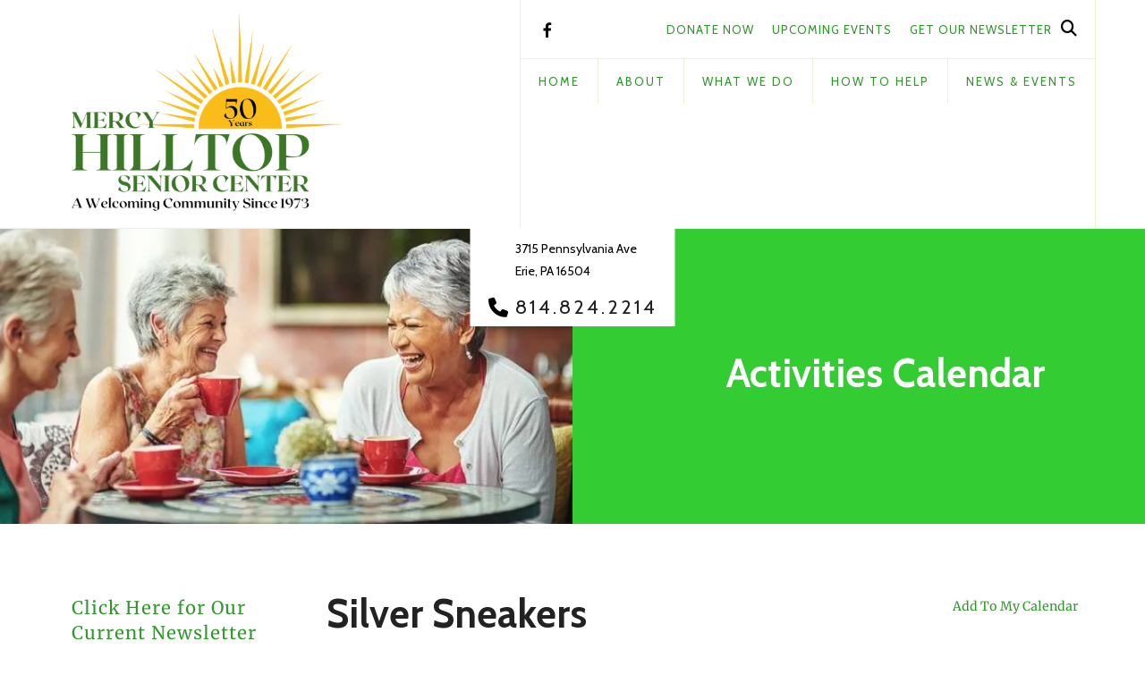

--- FILE ---
content_type: text/html; charset=UTF-8
request_url: https://mercyhilltopcenter.com/news-events/activities-calendar.html/event/2023/06/05/1685976300/silver-sneakers/386757
body_size: 10752
content:
<!DOCTYPE html>

<!--[if lt IE 9]><html lang="en" class="no-js lt-ie10 lt-ie9"><![endif]-->
<!--[if IE 9]><html lang="en" class="no-js is-ie9 lt-ie10"><![endif]-->
<!--[if gt IE 9]><!--><html lang="en" class="no-js"><!--<![endif]-->

<head>
  <title>Silver Sneakers : Activities Calendar : News &amp; Events : Mercy Hilltop Center</title>
    <link rel="shortcut icon" href="https://cdn.firespring.com/images/0c408710-eb27-4713-98cc-997459c53690"/>


<!-- Meta tags -->
<meta charset="utf-8">
<meta name="viewport" content="width=device-width, initial-scale=1.0">





  <meta property="og:title" content="Activities Calendar : News &amp; Events : Mercy Hilltop Center">
  <meta property="og:url" content="https://mercyhilltopcenter.com/news-events/activities-calendar.html/event/2023/06/05/1685976300/silver-sneakers/386757">
  <meta property="og:type" content="website">
        <meta name="twitter:card" content="summary">
  <meta name="twitter:title" content="Activities Calendar : News &amp; Events : Mercy Hilltop Center">
    
  <link rel="stylesheet" href="//cdn.firespring.com/core/v2/css/stylesheet.1768546183.css">

<!-- CSS -->
      <link rel="stylesheet" href="//cdn.firespring.com/designs/pp_memento/css/design-10774.1768546183.css">
  
<!-- SlickSlider Assets -->
  
<!-- jQuery -->
<script nonce="c3c98c38a8ab5d4d3dd1af00afb85ef3f5930577a11c969a37ed5e330b02f113" type="text/javascript">
  (function (window) {
    if (window.location !== window.top.location) {
      var handler = function () {
        window.top.location = window.location;
        return false;
      };
      window.onclick = handler;
      window.onkeypress = handler;
    }
  })(this);
</script>
  <script nonce="c3c98c38a8ab5d4d3dd1af00afb85ef3f5930577a11c969a37ed5e330b02f113" src="//cdn.firespring.com/core/v2/js/jquery.1768546183.js"></script>

<!-- Clicky Analytics -->
    <script
    nonce="c3c98c38a8ab5d4d3dd1af00afb85ef3f5930577a11c969a37ed5e330b02f113"
    type="text/javascript"
  >
    var firespring = { log: function () { return }, goal: function () { return } }
    var firespring_site_id = Number('101306667');
    (function () {
      var s = document.createElement('script')
      s.type = 'text/javascript'
      s.async = true
      s.src = 'https://analytics.firespring.com/js';
      (document.getElementsByTagName('head')[0] || document.getElementsByTagName('body')[0]).appendChild(s)
    })()
  </script>
<!-- End Clicky Analytics --><!-- Google External Accounts -->
<script
  async
  nonce="c3c98c38a8ab5d4d3dd1af00afb85ef3f5930577a11c969a37ed5e330b02f113"
  src="https://www.googletagmanager.com/gtag/js?id=G-3MXD5JNQ3T"
></script>
<script nonce="c3c98c38a8ab5d4d3dd1af00afb85ef3f5930577a11c969a37ed5e330b02f113">
  window.dataLayer = window.dataLayer || []

  function gtag () {dataLayer.push(arguments)}

  gtag('js', new Date())
    gtag('config', 'G-3MXD5JNQ3T')
  </script>
<!-- End Google External Accounts -->

            
  

</head>

  <body class="internal ">

  
  <a class="hidden-visually skip-to-main" href="#main-content">Skip to main content</a>

      <div class="site-container">

    <div class="menu-container">
                    <div class="content-block search-2-block">
  <div class="search-form search-form--1b7e48dd46b9244a91c8c99e5f05c514" role="search">

  <form class="form--inline form--inline--no-button" novalidate>
    <div class="form-row">
      <div class="form-row__controls">
        <input aria-label="Search our site" type="search" id="search-form__input--1b7e48dd46b9244a91c8c99e5f05c514" autocomplete="off">
      </div>
    </div>
  </form>

  <div id="search-form__results--1b7e48dd46b9244a91c8c99e5f05c514" class="search-form__results"></div>
    <script nonce="c3c98c38a8ab5d4d3dd1af00afb85ef3f5930577a11c969a37ed5e330b02f113" type="text/javascript">
      var ss360Config = window.ss360Config || []
      var config = {
        style: {
          themeColor: '#333333',
          accentColor: "#000000",
          loaderType: 'circle'
        },
        searchBox: {
          selector: "#search-form__input--1b7e48dd46b9244a91c8c99e5f05c514"
        },
        tracking: {
          providers: []
        },
        siteId: "mercyhilltopcenter.com",
        showErrors: false
      }
      if (!window.ss360Config[0]) {
        var stScript = document.createElement('script')
        stScript.type = 'text/javascript'
        stScript.async = true
        stScript.src = 'https://cdn.sitesearch360.com/v13/sitesearch360-v13.min.js'
        var entry = document.getElementsByTagName('script')[0]
        entry.parentNode.insertBefore(stScript, entry)
      }
      ss360Config.push(config)
    </script>
</div>
</div>
        
        
            <!-- BEGIN nav -->
                                                                                                <nav class="nav mobile accordion" aria-label="Secondary">

    
    <ul class="nav__list nav-ul-0 nav">
      
    <li class="nav-level-0">
      <a href="https://mercyhilltopcenter.com/welcome.html">Home</a>

      
    </li>


    <li class="nav-level-0 nav__list--parent">
      <a href="https://mercyhilltopcenter.com/about/">About</a>

      
        <ul class="nav-ul-1">
           
    <li class="nav-level-1">
      <a href="https://mercyhilltopcenter.com/about/">Mission &amp; History</a>

      
    </li>


    <li class="nav-level-1">
      <a href="https://mercyhilltopcenter.com/about/frequent-questions.html">Frequent Questions</a>

      
    </li>


    <li class="nav-level-1">
      <a href="https://mercyhilltopcenter.com/about/staff.html">Board &amp; Staff</a>

      
    </li>


    <li class="nav-level-1">
      <a href="https://mercyhilltopcenter.com/about/location.html">Location</a>

      
    </li>


    <li class="nav-level-1">
      <a href="https://mercyhilltopcenter.com/about/contact.html">Contact Us</a>

      
    </li>

        </ul>
      
    </li>


    <li class="nav-level-0 nav__list--parent">
      <a href="https://mercyhilltopcenter.com/what-we-do/">What We Do</a>

      
        <ul class="nav-ul-1">
           
    <li class="nav-level-1">
      <a href="https://mercyhilltopcenter.com/what-we-do/">Overview</a>

      
    </li>


    <li class="nav-level-1">
      <a href="https://mercyhilltopcenter.com/what-we-do/fitness.html">Fitness</a>

      
    </li>


    <li class="nav-level-1">
      <a href="https://mercyhilltopcenter.com/what-we-do/cards.html">Cards</a>

      
    </li>


    <li class="nav-level-1">
      <a href="https://mercyhilltopcenter.com/what-we-do/learning-lectures.html">Learning Lectures</a>

      
    </li>


    <li class="nav-level-1">
      <a href="https://mercyhilltopcenter.com/what-we-do/art-classes.html">Art Classes</a>

      
    </li>


    <li class="nav-level-1">
      <a href="https://mercyhilltopcenter.com/what-we-do/book-club.html">Book Club</a>

      
    </li>


    <li class="nav-level-1">
      <a href="https://mercyhilltopcenter.com/what-we-do/movies.html">Movies</a>

      
    </li>


    <li class="nav-level-1">
      <a href="https://mercyhilltopcenter.com/what-we-do/specials.html">Specials</a>

      
    </li>


    <li class="nav-level-1">
      <a href="https://mercyhilltopcenter.com/what-we-do/resources.html">Resources</a>

      
    </li>

        </ul>
      
    </li>


    <li class="nav-level-0 nav__list--parent">
      <a href="https://mercyhilltopcenter.com/how-to-help/">How To Help</a>

      
        <ul class="nav-ul-1">
           
    <li class="nav-level-1">
      <a href="https://mercyhilltopcenter.com/how-to-help/">Donate</a>

      
    </li>


    <li class="nav-level-1">
      <a href="https://mercyhilltopcenter.com/how-to-help/membership.html">Membership</a>

      
    </li>


    <li class="nav-level-1">
      <a href="https://mercyhilltopcenter.com/how-to-help/erie-gives.html">Erie Gives</a>

      
    </li>


    <li class="nav-level-1">
      <a href="https://mercyhilltopcenter.com/how-to-help/get-connected.html">Get Connected</a>

      
    </li>

        </ul>
      
    </li>


    <li class="nav-level-0 nav__list--parent nav__list--here">
      <a href="https://mercyhilltopcenter.com/news-events/">News &amp; Events</a>

      
        <ul class="nav-ul-1">
           
    <li class="nav-level-1">
      <a href="https://mercyhilltopcenter.com/news-events/">Click Here for Our Current Newsletter</a>

      
    </li>


    <li class="nav-level-1 nav__list--here">
      <a href="https://mercyhilltopcenter.com/news-events/activities-calendar.html">Activities Calendar</a>

      
    </li>


    <li class="nav-level-1">
      <a href="https://mercyhilltopcenter.com/news-events/special-events.html">Special Events</a>

      
    </li>


    <li class="nav-level-1 nav__list--parent">
      <a href="https://mercyhilltopcenter.com/news-events/announcements/">Closing Announcements</a>

      
        <ul class="nav-ul-2">
           
    <li class="nav-level-2">
      <a href="https://mercyhilltopcenter.com/news-events/announcements/">Closing Announcements</a>

      
    </li>

        </ul>
      
    </li>

        </ul>
      
    </li>

    </ul>

    
  </nav>


                            <!-- END nav -->
        
                    <div class="content-block quicklinks-block">
  <div class="collection collection--list" id="content_579214f110d98e19e62aa807e6cc2de7">

    

    <ul class="collection__items">

        
                        <li class="collection-item" id="content_579214f110d98e19e62aa807e6cc2de7_item_12435125">
                                    <div class="collection-item__content">

          
                      <div class="collection-item-label"><a href="https://mercyhilltopcenter.com/how-to-help/donate.html"     itemprop="url">Donate Now</a></div>
          
          
        </div>
              </li>
                            <li class="collection-item" id="content_579214f110d98e19e62aa807e6cc2de7_item_12435126">
                                    <div class="collection-item__content">

          
                      <div class="collection-item-label"><a href="https://mercyhilltopcenter.com/news-events/activities-calendar.html"     itemprop="url">Upcoming Events</a></div>
          
          
        </div>
              </li>
                            <li class="collection-item" id="content_579214f110d98e19e62aa807e6cc2de7_item_12435127">
                                    <div class="collection-item__content">

          
                      <div class="collection-item-label"><a href="https://mercyhilltopcenter.com/news-events/mailing-list.html"     itemprop="url">Get Our Newsletter</a></div>
          
          
        </div>
              </li>
      
    </ul>

    </div>
</div>
            </div>
    <!-- end menu-container -->

    <div class="site-content">

        <div class="scroller">

            <!-- BEGIN header -->
            <header class="header" id="header">

                <!-- BEGIN nav-check-1 -->
                <div class="wrap nav-check-1">

                    <div class="search-container">
                                                    <div class="content-block search-block">
  <div class="search-form search-form--8daaa74c5e5901d94085df87250c27b8" role="search">

  <form class="form--inline form--inline--no-button" novalidate>
    <div class="form-row">
      <div class="form-row__controls">
        <input aria-label="Search our site" type="search" id="search-form__input--8daaa74c5e5901d94085df87250c27b8" autocomplete="off">
      </div>
    </div>
  </form>

  <div id="search-form__results--8daaa74c5e5901d94085df87250c27b8" class="search-form__results"></div>
    <script nonce="c3c98c38a8ab5d4d3dd1af00afb85ef3f5930577a11c969a37ed5e330b02f113" type="text/javascript">
      var ss360Config = window.ss360Config || []
      var config = {
        style: {
          themeColor: '#333333',
          accentColor: "#000000",
          loaderType: 'circle'
        },
        searchBox: {
          selector: "#search-form__input--8daaa74c5e5901d94085df87250c27b8"
        },
        tracking: {
          providers: []
        },
        siteId: "mercyhilltopcenter.com",
        showErrors: false
      }
      if (!window.ss360Config[0]) {
        var stScript = document.createElement('script')
        stScript.type = 'text/javascript'
        stScript.async = true
        stScript.src = 'https://cdn.sitesearch360.com/v13/sitesearch360-v13.min.js'
        var entry = document.getElementsByTagName('script')[0]
        entry.parentNode.insertBefore(stScript, entry)
      }
      ss360Config.push(config)
    </script>
</div>
</div>
                                            </div>

                    <!-- BEGIN nav-check-2 -->
                    <div class="nav-check-2">
                        <!-- BEGIN nav-logo -->
                        <div class="nav-logo">
                                                            <a href="https://mercyhilltopcenter.com/"><img alt="Mercy Hilltop Center" title="logo" src="https://cdn.firespring.com/images/77f51145-dc1d-4c1e-aafc-97ea873bcd27.png"></a>
                                                </div>
                    <!-- END nav-logo -->

                    <!-- BEGIN .menu-toggle -->
                    <div class="menu-toggle">
                        <i class="fa fa-bars"></i>
                    </div>
                    <!-- END .menu-toggle -->

                    <div class="col col-1">
                        
                            <div class="topnav-container">
                                                                    <div class="content-block social-media-block">
  <div class="collection collection--list" id="content_6056deb37af6f84d936fb188991b02c4">

    

    <ul class="collection__items">

        
                                      <li class="collection-item collection-item--has-image" id="content_6056deb37af6f84d936fb188991b02c4_item_12435128">
                                    <div class="collection-item__content clearfix">

                      <div id="content_2ee3387555ca5f839e0e83f0b53b60e7_image_item_12435128"  class="collection-item-image image" style="max-width: 20px;">
    <a href="http://#" target="_blank" rel="noopener noreferrer "    itemprop="url">
    <img
        loading="lazy"
        width="20"
        height="20"
        alt="Facebook"
        src="https://cdn.firespring.com/images/11ba07e6-7c2b-48e1-a4cd-5b978fbb953d.png"
        srcset="https://cdn.firespring.com/images/11ba07e6-7c2b-48e1-a4cd-5b978fbb953d.png 20w"
        itemprop="image"
                    >
    </a>

          </div>
          
                      <div class="collection-item-label"><a href="http://#" target="_blank" rel="noopener noreferrer "    itemprop="url">Facebook</a></div>
          
          
        </div>
              </li>
      
    </ul>

    </div>
</div>
                                
                                                                    <div class="content-block quicklinks-block">
  <div class="collection collection--list" id="content_579214f110d98e19e62aa807e6cc2de7">

    

    <ul class="collection__items">

        
                        <li class="collection-item" id="content_579214f110d98e19e62aa807e6cc2de7_item_12435125">
                                    <div class="collection-item__content">

          
                      <div class="collection-item-label"><a href="https://mercyhilltopcenter.com/how-to-help/donate.html"     itemprop="url">Donate Now</a></div>
          
          
        </div>
              </li>
                            <li class="collection-item" id="content_579214f110d98e19e62aa807e6cc2de7_item_12435126">
                                    <div class="collection-item__content">

          
                      <div class="collection-item-label"><a href="https://mercyhilltopcenter.com/news-events/activities-calendar.html"     itemprop="url">Upcoming Events</a></div>
          
          
        </div>
              </li>
                            <li class="collection-item" id="content_579214f110d98e19e62aa807e6cc2de7_item_12435127">
                                    <div class="collection-item__content">

          
                      <div class="collection-item-label"><a href="https://mercyhilltopcenter.com/news-events/mailing-list.html"     itemprop="url">Get Our Newsletter</a></div>
          
          
        </div>
              </li>
      
    </ul>

    </div>
</div>
                                
                                                                    <!-- BEGIN .search-toggle -->
                                    <div class="search-toggle">
                                        <i class="fa fa-search"></i>
                                    </div>
                                    <!-- END .search-toggle -->
                                
                            </div>
                            <!-- END top-nav-container -->
                        
                        <div class="nav-container">
                            <!-- BEGIN nav -->
                                                                                                                                                                                <nav class="nav dropdown" aria-label="Secondary">

    
    <ul class="nav__list nav-ul-0 nav">
      
    <li class="nav-level-0">
      <a href="https://mercyhilltopcenter.com/welcome.html">Home</a>

      
    </li>


    <li class="nav-level-0 nav__list--parent">
      <a href="https://mercyhilltopcenter.com/about/">About</a>

      
        <ul class="nav-ul-1">
           
    <li class="nav-level-1">
      <a href="https://mercyhilltopcenter.com/about/">Mission &amp; History</a>

      
    </li>


    <li class="nav-level-1">
      <a href="https://mercyhilltopcenter.com/about/frequent-questions.html">Frequent Questions</a>

      
    </li>


    <li class="nav-level-1">
      <a href="https://mercyhilltopcenter.com/about/staff.html">Board &amp; Staff</a>

      
    </li>


    <li class="nav-level-1">
      <a href="https://mercyhilltopcenter.com/about/location.html">Location</a>

      
    </li>


    <li class="nav-level-1">
      <a href="https://mercyhilltopcenter.com/about/contact.html">Contact Us</a>

      
    </li>

        </ul>
      
    </li>


    <li class="nav-level-0 nav__list--parent">
      <a href="https://mercyhilltopcenter.com/what-we-do/">What We Do</a>

      
        <ul class="nav-ul-1">
           
    <li class="nav-level-1">
      <a href="https://mercyhilltopcenter.com/what-we-do/">Overview</a>

      
    </li>


    <li class="nav-level-1">
      <a href="https://mercyhilltopcenter.com/what-we-do/fitness.html">Fitness</a>

      
    </li>


    <li class="nav-level-1">
      <a href="https://mercyhilltopcenter.com/what-we-do/cards.html">Cards</a>

      
    </li>


    <li class="nav-level-1">
      <a href="https://mercyhilltopcenter.com/what-we-do/learning-lectures.html">Learning Lectures</a>

      
    </li>


    <li class="nav-level-1">
      <a href="https://mercyhilltopcenter.com/what-we-do/art-classes.html">Art Classes</a>

      
    </li>


    <li class="nav-level-1">
      <a href="https://mercyhilltopcenter.com/what-we-do/book-club.html">Book Club</a>

      
    </li>


    <li class="nav-level-1">
      <a href="https://mercyhilltopcenter.com/what-we-do/movies.html">Movies</a>

      
    </li>


    <li class="nav-level-1">
      <a href="https://mercyhilltopcenter.com/what-we-do/specials.html">Specials</a>

      
    </li>


    <li class="nav-level-1">
      <a href="https://mercyhilltopcenter.com/what-we-do/resources.html">Resources</a>

      
    </li>

        </ul>
      
    </li>


    <li class="nav-level-0 nav__list--parent">
      <a href="https://mercyhilltopcenter.com/how-to-help/">How To Help</a>

      
        <ul class="nav-ul-1">
           
    <li class="nav-level-1">
      <a href="https://mercyhilltopcenter.com/how-to-help/">Donate</a>

      
    </li>


    <li class="nav-level-1">
      <a href="https://mercyhilltopcenter.com/how-to-help/membership.html">Membership</a>

      
    </li>


    <li class="nav-level-1">
      <a href="https://mercyhilltopcenter.com/how-to-help/erie-gives.html">Erie Gives</a>

      
    </li>


    <li class="nav-level-1">
      <a href="https://mercyhilltopcenter.com/how-to-help/get-connected.html">Get Connected</a>

      
    </li>

        </ul>
      
    </li>


    <li class="nav-level-0 nav__list--parent nav__list--here">
      <a href="https://mercyhilltopcenter.com/news-events/">News &amp; Events</a>

      
        <ul class="nav-ul-1">
           
    <li class="nav-level-1">
      <a href="https://mercyhilltopcenter.com/news-events/">Click Here for Our Current Newsletter</a>

      
    </li>


    <li class="nav-level-1 nav__list--here">
      <a href="https://mercyhilltopcenter.com/news-events/activities-calendar.html">Activities Calendar</a>

      
    </li>


    <li class="nav-level-1">
      <a href="https://mercyhilltopcenter.com/news-events/special-events.html">Special Events</a>

      
    </li>


    <li class="nav-level-1 nav__list--parent">
      <a href="https://mercyhilltopcenter.com/news-events/announcements/">Closing Announcements</a>

      
        <ul class="nav-ul-2">
           
    <li class="nav-level-2">
      <a href="https://mercyhilltopcenter.com/news-events/announcements/">Closing Announcements</a>

      
    </li>

        </ul>
      
    </li>

        </ul>
      
    </li>

    </ul>

    
  </nav>


                                                            <!-- END nav -->
                        </div>
                        <!-- END top-nav-container -->
                    </div>
                    <!-- END col-1 -->
                </div>
                <!-- END nav-check-2 -->

                                    <div class="col col-2">
                                                                            <div class="content-block phone-block">
  <p><span style="font-size:14px;">3715 Pennsylvania Ave<br />
Erie, PA 16504</span></p>  <div id="content_f06d0a96ed18fd1725b59388b42f2a2c" class="locations-hours locations-hours--standard">
          <div class="location location--1" id="content_f06d0a96ed18fd1725b59388b42f2a2c_location_12572" itemscope itemtype="https://schema.org/Organization">
        
        
                  <div class="location__info grid">
                                                                                                              <div class="location__address grid-col grid-col--sm-4 grid-col--xs-6" itemprop="address" itemscope="" itemtype="https://schema.org/PostalAddress">
                                  <div class="location-address location-address--1" itemprop="streetAddress">
                    3715 Pennsylvania Avenue
                  </div>
                                  <div class="location-address location-address--2" itemprop="streetAddress">
                    Erie, Pennsylvania 16504
                  </div>
                              </div>
                                                                                                              <div class="location__phone grid-col grid-col--sm-4 grid-col--xs-6">
                                        <div class="location-phone location-phone--1">
                                                            <span class="label">Phone</span>
                                                                                        <span class="value" itemprop="telephone" content="8148242214"><a
                                            href="tel:8148242214">814.824.2214</a></span>
                                                    </div>
                              </div>
                                  </div>
              </div>
      </div>
</div>
                                            </div>
                    <!-- END col-2 -->
                            </div>
            <!-- END nav-check-1 -->

        </header>
        <!-- END header -->
  
  
      <!-- BEGIN .masthead-container -->
    <div class="masthead-container container-dark has-bg-masthead">
      <div class="image-container"></div>
      <div class="headline-container">
                  <h2 class="page-title">Activities Calendar</h2>
          <div class="content-block masthead-block">
  <div id="content_0a51aa06b2b134e9c031c70f667bb300"  class="image" style="max-width: 599px;">
    
    <img
        loading="lazy"
        width="599"
        height="400"
        alt=""
        src="https://cdn.firespring.com/images/e35a9d28-87c5-4ea3-b097-195a4e254fa5.jpg"
        srcset="https://cdn.firespring.com/images/e35a9d28-87c5-4ea3-b097-195a4e254fa5.jpg 599w"
        itemprop="image"
                    >
    

          </div>
</div>
              </div>

    </div>
    <!-- END .masthead-container -->

  
  <main>
    <div class="wrap">
              <div class="sidebar-container">

          
            <!-- BEGIN nav -->
                                                                        <nav class="nav subnav " aria-label="Secondary">

    
    <ul class="nav__list nav-ul-0 nav">
      
    <li class="nav-level-0">
      <a href="https://mercyhilltopcenter.com/news-events/">Click Here for Our Current Newsletter</a>

      
    </li>


    <li class="nav-level-0 nav__list--here">
      <a href="https://mercyhilltopcenter.com/news-events/activities-calendar.html">Activities Calendar</a>

      
    </li>


    <li class="nav-level-0">
      <a href="https://mercyhilltopcenter.com/news-events/special-events.html">Special Events</a>

      
    </li>


    <li class="nav-level-0 nav__list--parent">
      <a href="https://mercyhilltopcenter.com/news-events/announcements/">Closing Announcements</a>

      
        <ul class="nav-ul-1">
           
    <li class="nav-level-1">
      <a href="https://mercyhilltopcenter.com/news-events/announcements/">Closing Announcements</a>

      
    </li>

        </ul>
      
    </li>

    </ul>

    
  </nav>


                        <!-- END nav -->
          



                      <div class="under-sidebar" data-search-indexed="true">

              <h4>Event Calendar</h4>
            </div>
            <!-- end subnav -->
                  </div>

      
      <div id="main-content" class="primary-container" data-search-indexed="true">


                  <div class="event-calendar event-calendar--details" id="content_e455f6c32ac75cd761af1efebcfa33e9">

  <div class="event event--single" id="content_e455f6c32ac75cd761af1efebcfa33e9_event_0" itemscope itemtype="https://schema.org/Event">
    
<div class="event__header">

  <div class="event-header-text">
      <h2 class="event-title" itemprop="name">Silver Sneakers</h2>

    <div class="event-meta">
      <div class="event-meta__date-time info-meta"><div class="event-date info-meta__date" itemprop="startDate" content="2023-06-05T09:45:00-04:00">
              Monday, June 5, 2023
            </div><div class="event-time info-meta__time"><span class="event-time__start">9:45 am</span><span class="event-time__end">10:45 am</span></div></div>                        </div>
</div>

  <div class="event-header-actions">
              <div class="event-add-calendar">
        <a href="https://mercyhilltopcenter.com/news-events/activities-calendar.html/ical/2023/06/05/1685976300/silver-sneakers/386757"    rel="nofollow" itemprop="url">Add To My Calendar</a>
      </div>
      </div>
</div>
          </div>

  <div class="event-calendar__return">
    <a href="https://mercyhilltopcenter.com/news-events/activities-calendar.html" class="nav-return">Return to Calendar</a>
  </div>

</div>
        

      </div><!-- end primary-container-->
    </div><!-- end wrap -->

  </main><!-- end main -->

  <!-- BEGIN .logos-container -->
    <!-- END .logos-container -->


      
<div class="footer-container">
  <!-- BEGIN footer -->
  <footer>

    <!-- BEGIN .wrap -->

    <div class="row row-1">
      <div class="wrap">
                  <div class="col col-1">
            <div class="content-block footer-links-block">
  <div class="collection collection--list" id="content_c6b42c33120df15d11c36c5dfb8ea44d">

    

    <ul class="collection__items">

        
                        <li class="collection-item" id="content_c6b42c33120df15d11c36c5dfb8ea44d_item_12435138">
                                    <div class="collection-item__content">

          
                      <div class="collection-item-label"><a href="https://mercyhilltopcenter.com/about/overview.html"     itemprop="url">Who We Are</a></div>
          
          
        </div>
              </li>
                            <li class="collection-item" id="content_c6b42c33120df15d11c36c5dfb8ea44d_item_12435139">
                                    <div class="collection-item__content">

          
                      <div class="collection-item-label"><a href="https://mercyhilltopcenter.com/what-we-do/overview.html"     itemprop="url">What We Do</a></div>
          
          
        </div>
              </li>
                            <li class="collection-item" id="content_c6b42c33120df15d11c36c5dfb8ea44d_item_12435140">
                                    <div class="collection-item__content">

          
                      <div class="collection-item-label"><a href="https://mercyhilltopcenter.com/how-to-help/overview.html"     itemprop="url">How to Help</a></div>
          
          
        </div>
              </li>
                            <li class="collection-item" id="content_c6b42c33120df15d11c36c5dfb8ea44d_item_12435141">
                                    <div class="collection-item__content">

          
                      <div class="collection-item-label"><a href="https://mercyhilltopcenter.com/news-events/overview.html"     itemprop="url">News &amp; Events</a></div>
          
          
        </div>
              </li>
      
    </ul>

    </div>
</div>

            
          </div><!-- end col-1 -->
        
        <div class="col col-2">
          <div class="location-container">
            <div class="locations-hours locations-hours--variable">

  <div class="location location--1" itemscope itemtype="https://schema.org/Organization">

              
    <div class="location__info">

              
          <div class="location__address" itemprop="address" itemscope itemtype="https://schema.org/PostalAddress">

                          
                <div class="location-address location-address--1" itemprop="streetAddress">
                  3715 Pennsylvania Avenue
                </div>

                                        
                <div class="location-address location-address--2" itemprop="streetAddress">
                  Erie, Pennsylvania 16504
                </div>

                          
          </div>

              
              
          <div class="location__phone">

                          
                <div class="location-phone location-phone--1">
                                      <span class="label">Phone</span>
                                    <span class="value" itemprop="telephone" content="8148242214"><a
                        href="tel:8148242214">814.824.2214</a></span>
                </div>

                          
          </div>

              
              
          <div class="location__links">
            <div class="location-links-email">
                                              <span class="value" itemprop="email"><a href="mailto:&#100;&#x73;c&#114;i&#x62;n&#101;r&#x40;m&#101;r&#99;y&#104;&#105;&#108;&#108;&#x74;op&#99;&#101;nt&#101;&#114;&#x2e;c&#111;&#109;">Contact</a></span>
                          </div>
          </div>

              
                    
    </div>
  </div>


</div>
          </div><!-- end location-container -->
          <!-- <div class="links-container"> -->

          
                <div class="policy-links">
              <!-- BEGIN privacy policy -->
        <div class="policy-link policy-link--privacy">

          <a href="#privacy-policy" class="lightbox lightbox--inline js-lightbox--inline">Privacy Policy</a>

          <div id="privacy-policy" class="inline-popup inline-popup--medium mfp-hide">

            <div class="policy-title">
              <h2>Privacy Policy</h2>
            </div>

            <div class="policy-content">
              <ol>

<li><strong>What Information Do We Collect?</strong>
When you visit our website you may provide us with two types of information: personal information you knowingly choose to disclose that is collected on an individual basis and website use information collected on an aggregate basis as you and others browse our website.</li>

<li><strong>Personal Information You Choose to Provide</strong>
We may request that you voluntarily supply us with personal information, including your email address, postal address, home or work telephone number and other personal information for such purposes as correspondence, placing an order, requesting an estimate, or participating in online surveys.
If you choose to correspond with us through email, we may retain the content of your email messages together with your email address and our responses. We provide the same protections for these electronic communications that we employ in the maintenance of information received by mail and telephone.</li>

<li><strong>Website Use Information</strong>
Similar to other websites, our site may utilize a standard technology called "cookies" (see explanation below, "What Are Cookies?") and web server logs to collect information about how our website is used. Information gathered through cookies and server logs may include the date and time of visits, the pages viewed, time spent at our website, and the sites visited just before and just after ours. This information is collected on an aggregate basis. None of this information is associated with you as an individual.</li>

<li><strong>How Do We Use the Information That You Provide to Us?</strong>
Broadly speaking, we use personal information for purposes of administering our business activities, providing service and support and making available other products and services to our customers and prospective customers. Occasionally, we may also use the information we collect to notify you about important changes to our website, new services and special offers we think you will find valuable. The lists used to send you product and service offers are developed and managed under our traditional standards designed to safeguard the security and privacy of all personal information provided by our users. You may at any time to notify us of your desire not to receive these offers.</li>

<li><strong>What Are Cookies?</strong>
Cookies are a feature of web browser software that allows web servers to recognize the computer used to access a website. Cookies are small pieces of data that are stored by a user's web browser on the user's hard drive. Cookies can remember what information a user accesses on one web page to simplify subsequent interactions with that website by the same user or to use the information to streamline the user's transactions on related web pages. This makes it easier for a user to move from web page to web page and to complete commercial transactions over the Internet. Cookies should make your online experience easier and more personalized.</li>

<li><strong>How Do We Use Information Collected From Cookies?</strong>
We use website browser software tools such as cookies and web server logs to gather information about our website users' browsing activities, in order to constantly improve our website and better serve our users. This information assists us to design and arrange our web pages in the most user-friendly manner and to continually improve our website to better meet the needs of our users and prospective users.
Cookies help us collect important business and technical statistics. The information in the cookies lets us trace the paths followed by users to our website as they move from one page to another. Web server logs allow us to count how many people visit our website and evaluate our website's visitor capacity. We do not use these technologies to capture your individual email address or any personally identifying information about you.</li>

<li><strong>Notice of New Services and Changes</strong>
Occasionally, we may use the information we collect to notify you about important changes to our website, new services and special offers we think you will find valuable. As a user of our website, you will be given the opportunity to notify us of your desire not to receive these offers by clicking on a response box when you receive such an offer or by sending us an email request.</li>

<li><strong>How Do We Secure Information Transmissions?</strong>
When you send confidential personal information to us on our website, a secure server software which we have licensed encrypts all information you input before it is sent to us. The information is scrambled en route and decoded once it reaches our website.
Other email that you may send to us may not be secure unless we advise you that security measures will be in place prior to your transmitting the information. For that reason, we ask that you do not send confidential information such as Social Security, credit card, or account numbers to us through an unsecured email.</li>

<li><strong>How Do We Protect Your Information?</strong>
Information Security -- We utilize encryption/security software to safeguard the confidentiality of personal information we collect from unauthorized access or disclosure and accidental loss, alteration or destruction.
Evaluation of Information Protection Practices -- Periodically, our operations and business practices are reviewed for compliance with organization policies and procedures governing the security, confidentiality and quality of our information.
Employee Access, Training and Expectations -- Our organization values, ethical standards, policies and practices are committed to the protection of user information. In general, our business practices limit employee access to confidential information, and limit the use and disclosure of such information to authorized persons, processes and transactions.</li>

<li><strong>How Can You Access and Correct Your Information?</strong>
You may request access to all your personally identifiable information that we collect online and maintain in our database by emailing us using the contact form provided to you within the site structure of our website.</li>

<li><strong>Do We Disclose Information to Outside Parties?</strong>
We may provide aggregate information about our customers, sales, website traffic patterns and related website information to our affiliates or reputable third parties, but this information will not include personally identifying data, except as otherwise provided in this privacy policy.</li>

<li><strong>What About Legally Compelled Disclosure of Information?</strong>
We may disclose information when legally compelled to do so, in other words, when we, in good faith, believe that the law requires it or for the protection of our legal rights.</li>

<li><strong>Permission to Use of Materials</strong>
The right to download and store or output the materials in our website is granted for the user's personal use only, and materials may not be reproduced in any edited form. Any other reproduction, transmission, performance, display or editing of these materials by any means mechanical or electronic without our express written permission is strictly prohibited. Users wishing to obtain permission to reprint or reproduce any materials appearing on this site may contact us directly.</li>

</ol>
            </div>

          </div>

        </div>
        <!-- END privacy policy -->
      
              <!-- BEGIN terms & conditions -->
        <div class="policy-link policy-link--terms-conditions">

          <a href="#terms-conditions" class="lightbox lightbox--inline js-lightbox--inline">Terms &amp; Conditions</a>

          <div id="terms-conditions" class="inline-popup inline-popup--medium mfp-hide">

            <div class="policy-title">

              <h2>Terms &amp; Conditions</h2>

            </div>

            <div class="policy-content">
              <h2>Donation Refund Policy</h2>

We are grateful for your donation and support of our organization. If you have made an error in making your donation or change your mind about contributing to our organization please contact us.  Refunds are returned using the original method of payment. If you made your donation by credit card, your refund will be credited to that same credit card.

<h2>Automated Recurring Donation Cancellation</h2>

Ongoing support is important to enabling projects to continue their work, so we encourage donors to continue to contribute to projects over time. But if you must cancel your recurring donation, please notify us.
            </div>

          </div>

        </div>
        <!-- END terms & conditions -->
          </div>
  
          <!-- </div><1!-- end links-container --1> -->

        </div><!-- end col-2 -->

        <div class="col col-3">

                      <div class="content-block email-marketing-block">
  <div class="email-marketing" id="4649d08ae9a5cf21c81fdcf88b3d9b12">


  
  
    
    <div class="e2ma_login_container">
      <script nonce="c3c98c38a8ab5d4d3dd1af00afb85ef3f5930577a11c969a37ed5e330b02f113" type="text/javascript" src="https://signup.e2ma.net/tts_signup/1981042/fdcfb00ff5b05eea88eb21dfa4742bcc/1960783/?v=a"></script>
      <div id="load_check" class="signup_form_message">
        This form needs Javascript to display, which your browser doesn't support. <a href="https://signup.e2ma.net/signup/1981042/1960783">Sign up here</a> instead
      </div>
      <script nonce="c3c98c38a8ab5d4d3dd1af00afb85ef3f5930577a11c969a37ed5e330b02f113" type="text/javascript">signupFormObj.drawForm();</script>
    </div>

  

</div>

<script nonce="c3c98c38a8ab5d4d3dd1af00afb85ef3f5930577a11c969a37ed5e330b02f113" type="text/javascript">
  $(document).ready(function () {
    $('.email-marketing#' + '4649d08ae9a5cf21c81fdcf88b3d9b12').fdpEmailMarketingInlineLabels({"inlineLabels":false});
  });
</script>
</div>
          
          <div class="to-top"><a href="#header"><i class="fa fa-long-arrow-up" aria-hidden="true"></i></i>Back to top</a></div>
        </div>

      </div>
      <!-- END .wrap -->
    </div><!-- end row-1 -->

    <div class="row row-2">
      <div class="wrap">

        <div class="col col-1">
          <div class="about-container">

            <div class="copy-container">
              <p><span>&copy;</span>2026 Mercy Hilltop Center</p>

            </div><!-- end copy-container -->
                          <div class="content-block powered-by-block">
  <p>Powered by <a href="https://www.firespring.com/services/nonprofit-websites/" target="_blank" rel="noreferrer noopener">Firespring</a></p>
</div>
                      </div><!-- end about-container -->
                      <div class="content-block social-media-block">
  <div class="collection collection--list" id="content_6056deb37af6f84d936fb188991b02c4">

    

    <ul class="collection__items">

        
                                      <li class="collection-item collection-item--has-image" id="content_6056deb37af6f84d936fb188991b02c4_item_12435128">
                                    <div class="collection-item__content clearfix">

                      <div id="content_2ee3387555ca5f839e0e83f0b53b60e7_image_item_12435128"  class="collection-item-image image" style="max-width: 20px;">
    <a href="http://#" target="_blank" rel="noopener noreferrer "    itemprop="url">
    <img
        loading="lazy"
        width="20"
        height="20"
        alt="Facebook"
        src="https://cdn.firespring.com/images/11ba07e6-7c2b-48e1-a4cd-5b978fbb953d.png"
        srcset="https://cdn.firespring.com/images/11ba07e6-7c2b-48e1-a4cd-5b978fbb953d.png 20w"
        itemprop="image"
                    >
    </a>

          </div>
          
                      <div class="collection-item-label"><a href="http://#" target="_blank" rel="noopener noreferrer "    itemprop="url">Facebook</a></div>
          
          
        </div>
              </li>
      
    </ul>

    </div>
</div>
          
        </div><!-- end col-1 -->

      </div>
      <!-- END .wrap -->
    </div><!-- end row-2 -->




  </footer>
  <!-- END footer -->
</div> <!-- end footer-container -->
</div><!-- end site-content-->
</div><!-- end site-container -->

  

  



  <script nonce="c3c98c38a8ab5d4d3dd1af00afb85ef3f5930577a11c969a37ed5e330b02f113" src="//cdn.firespring.com/core/v2/js/footer_scripts.1768546183.js"></script>

  <script nonce="c3c98c38a8ab5d4d3dd1af00afb85ef3f5930577a11c969a37ed5e330b02f113" id="e2ma-embed">window.e2ma = window.e2ma || {};
    e2ma.accountId = '1960783';</script>
  <script nonce="c3c98c38a8ab5d4d3dd1af00afb85ef3f5930577a11c969a37ed5e330b02f113" src="//embed.e2ma.net/e2ma.js" async="async"></script>
<script nonce="c3c98c38a8ab5d4d3dd1af00afb85ef3f5930577a11c969a37ed5e330b02f113">
  (function(h,o,u,n,d) {
    h=h[d]=h[d]||{q:[],onReady:function(c){h.q.push(c)}}
    d=o.createElement(u);d.async=1;d.src=n
    n=o.getElementsByTagName(u)[0];n.parentNode.insertBefore(d,n)
  })(window,document,'script','https://www.datadoghq-browser-agent.com/us1/v6/datadog-rum.js','DD_RUM')

  // regex patterns to identify known bot instances:
  let botPattern = "(googlebot\/|bot|Googlebot-Mobile|Googlebot-Image|Google favicon|Mediapartners-Google|bingbot|slurp|java|wget|curl|Commons-HttpClient|Python-urllib|libwww|httpunit|nutch|phpcrawl|msnbot|jyxobot|FAST-WebCrawler|FAST Enterprise Crawler|biglotron|teoma|convera|seekbot|gigablast|exabot|ngbot|ia_archiver|GingerCrawler|webmon |httrack|webcrawler|grub.org|UsineNouvelleCrawler|antibot|netresearchserver|speedy|fluffy|bibnum.bnf|findlink|msrbot|panscient|yacybot|AISearchBot|IOI|ips-agent|tagoobot|MJ12bot|dotbot|woriobot|yanga|buzzbot|mlbot|yandexbot|purebot|Linguee Bot|Voyager|CyberPatrol|voilabot|baiduspider|citeseerxbot|spbot|twengabot|postrank|turnitinbot|scribdbot|page2rss|sitebot|linkdex|Adidxbot|blekkobot|ezooms|dotbot|Mail.RU_Bot|discobot|heritrix|findthatfile|europarchive.org|NerdByNature.Bot|sistrix crawler|ahrefsbot|Aboundex|domaincrawler|wbsearchbot|summify|ccbot|edisterbot|seznambot|ec2linkfinder|gslfbot|aihitbot|intelium_bot|facebookexternalhit|yeti|RetrevoPageAnalyzer|lb-spider|sogou|lssbot|careerbot|wotbox|wocbot|ichiro|DuckDuckBot|lssrocketcrawler|drupact|webcompanycrawler|acoonbot|openindexspider|gnam gnam spider|web-archive-net.com.bot|backlinkcrawler|coccoc|integromedb|content crawler spider|toplistbot|seokicks-robot|it2media-domain-crawler|ip-web-crawler.com|siteexplorer.info|elisabot|proximic|changedetection|blexbot|arabot|WeSEE:Search|niki-bot|CrystalSemanticsBot|rogerbot|360Spider|psbot|InterfaxScanBot|Lipperhey SEO Service|CC Metadata Scaper|g00g1e.net|GrapeshotCrawler|urlappendbot|brainobot|fr-crawler|binlar|SimpleCrawler|Livelapbot|Twitterbot|cXensebot|smtbot|bnf.fr_bot|A6-Indexer|ADmantX|Facebot|Twitterbot|OrangeBot|memorybot|AdvBot|MegaIndex|SemanticScholarBot|ltx71|nerdybot|xovibot|BUbiNG|Qwantify|archive.org_bot|Applebot|TweetmemeBot|crawler4j|findxbot|SemrushBot|yoozBot|lipperhey|y!j-asr|Domain Re-Animator Bot|AddThis)";

  let regex = new RegExp(botPattern, 'i');

  // define var conditionalSampleRate as 0 if the userAgent matches a pattern in botPatterns
  // otherwise, define conditionalSampleRate as 100
  let conditionalSampleRate = regex.test(navigator.userAgent) ? 0 : 10;
  window.DD_RUM.onReady(function() {
    window.DD_RUM.init({
      applicationId: 'a1c5469d-ab6f-4740-b889-5955b6c24e72',
      clientToken: 'pub9ae25d27d775da672cae8a79ec522337',
      site: 'datadoghq.com',
      service: 'fdp',
      env: 'production',
      sessionSampleRate: conditionalSampleRate,
      sessionReplaySampleRate: 0,
      defaultPrivacyLevel: 'mask',
      trackUserInteractions: true,
      trackResources: true,
      trackLongTasks: 1,
      traceContextInjection: 'sampled'
    });
  });
</script>

  <script nonce="c3c98c38a8ab5d4d3dd1af00afb85ef3f5930577a11c969a37ed5e330b02f113" src="https://cdn.firespring.com/core/v2/js/fireSlider/velocity.min.js"></script>
  <script nonce="c3c98c38a8ab5d4d3dd1af00afb85ef3f5930577a11c969a37ed5e330b02f113" src="https://cdn.firespring.com/core/v2/js/fireSlider/jquery.fireSlider.velocity.js"></script>
        <script type="application/javascript" nonce="c3c98c38a8ab5d4d3dd1af00afb85ef3f5930577a11c969a37ed5e330b02f113">
      $(document).ready(() => {
        var noneEffect = function(element, options) {
          element.velocity({translateX: [(options.nextPos + '%'), (options.currPos + '%')]}, {duration: 0, queue: options.effect, easing: [0]});
        }
        fireSlider.prototype.Effects.register('none', noneEffect);
      })
    </script>
  

  <noscript><p><img
        alt="Firespring Analytics"
        width="1"
        height="1"
        src="https://analytics.firespring.com//101306667.gif"
      /></p></noscript>
          <script nonce="c3c98c38a8ab5d4d3dd1af00afb85ef3f5930577a11c969a37ed5e330b02f113" src="//cdn.firespring.com/designs/pp_memento/js/8247b22743a1ed8d863be45f83512742ead5361f.1768546183.js" type="text/javascript"></script>
        </body>


</html>

--- FILE ---
content_type: image/svg+xml
request_url: https://cdn.firespring.com/designs/pp_memento/images/bg-email.svg
body_size: 733
content:
<?xml version="1.0" encoding="utf-8"?>
<svg version="1.1" id="Layer_1" xmlns="http://www.w3.org/2000/svg" xmlns:xlink="http://www.w3.org/1999/xlink" x="0px" y="0px"
	 viewBox="0 0 136.9 98.7" style="enable-background:new 0 0 136.9 98.7;" xml:space="preserve">
<style type="text/css">
	.st0{fill:#000000;}
</style>
<polygon class="st0" points="0,68.8 51.6,68.8 56.8,75.8 0,75.8 "/>
<polygon class="st0" points="0,45.8 33.7,45.8 38.8,52.8 0,52.8 "/>
<polygon class="st0" points="0,22.8 15.4,22.8 20.4,29.8 0,29.8 "/>
<path class="st0" d="M136.9,0v98.7H83.1l-4.8-6.8h50.6V13L77.6,78.8h-7.2C66.3,74.4,10,0,10,0H136.9z M23.7,7.4l49.8,64.4l0.9,0
	l49-64.4H23.7z"/>
<polygon class="st0" points="69.7,92 74.6,98.6 4.9,98.6 9.3,92 "/>
</svg>
